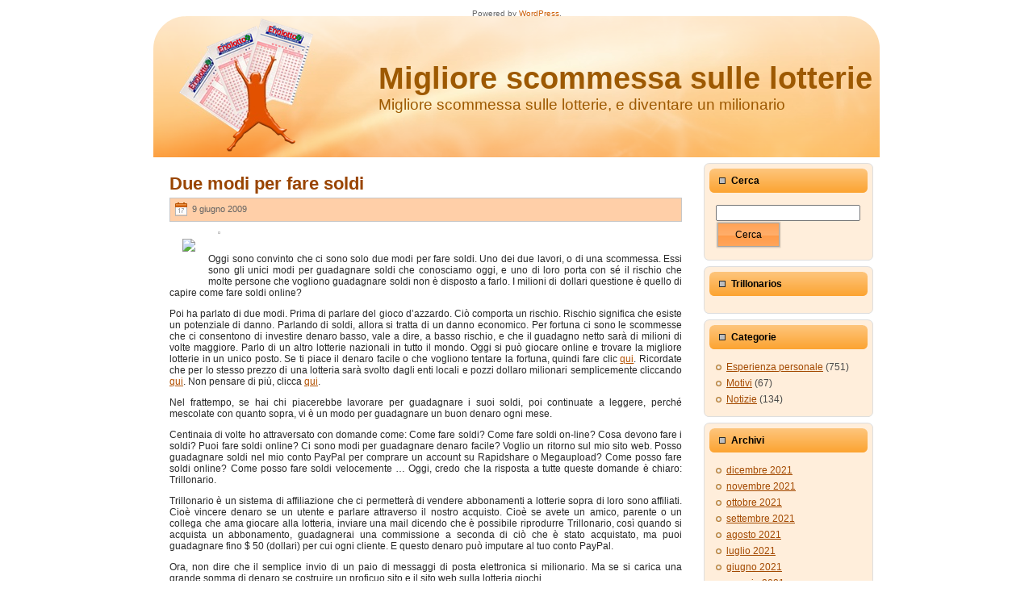

--- FILE ---
content_type: text/html; charset=UTF-8
request_url: http://www.giocalotteria.com/2009/06/due-modi-per-fare-soldi/
body_size: 6214
content:
<!DOCTYPE html PUBLIC "-//W3C//DTD XHTML 1.0 Transitional//EN" "http://www.w3.org/TR/xhtml1/DTD/xhtml1-transitional.dtd">
<html xmlns="http://www.w3.org/1999/xhtml" lang="it-IT">
<head profile="http://gmpg.org/xfn/11">
<meta http-equiv="Content-Type" content="text/html; charset=UTF-8" />
<meta http-equiv="X-UA-Compatible" content="IE=EmulateIE7" />
<title>Due modi per fare soldi | Migliore scommessa sulle lotterie</title>
<script type="text/javascript" src="http://www.giocalotteria.com/wp-content/themes/giocalotteria/script.js"></script>
<link rel="stylesheet" href="http://www.giocalotteria.com/wp-content/themes/giocalotteria/style.css" type="text/css" media="screen" />
<!--[if IE 6]><link rel="stylesheet" href="http://www.giocalotteria.com/wp-content/themes/giocalotteria/style.ie6.css" type="text/css" media="screen" /><![endif]-->
<link rel="alternate" type="application/rss+xml" title="RSS Feed Migliore scommessa sulle lotterie" href="http://www.giocalotteria.com/feed/" />
<link rel="alternate" type="application/atom+xml" title="Feed Atom Migliore scommessa sulle lotterie" href="http://www.giocalotteria.com/feed/atom/" /> 

<link rel="pingback" href="http://www.giocalotteria.com/xmlrpc.php" />

<!-- All in One SEO Pack 2.3.16 by Michael Torbert of Semper Fi Web Design[351,382] -->
<meta name="description"  content="Oggi sono convinto che ci sono solo due modi per fare soldi. Uno dei due lavori, o di una scommessa. Essi sono gli unici modi per guadagnare soldi che" />

<meta name="keywords"  content="esperienza personale" />

<link rel="canonical" href="http://www.giocalotteria.com/2009/06/due-modi-per-fare-soldi/" />
<!-- /all in one seo pack -->
<link rel='dns-prefetch' href='//s.w.org' />
<link rel="alternate" type="application/rss+xml" title="Migliore scommessa sulle lotterie &raquo; Due modi per fare soldi Feed dei commenti" href="http://www.giocalotteria.com/2009/06/due-modi-per-fare-soldi/feed/" />
		<script type="text/javascript">
			window._wpemojiSettings = {"baseUrl":"https:\/\/s.w.org\/images\/core\/emoji\/2.3\/72x72\/","ext":".png","svgUrl":"https:\/\/s.w.org\/images\/core\/emoji\/2.3\/svg\/","svgExt":".svg","source":{"concatemoji":"http:\/\/www.giocalotteria.com\/wp-includes\/js\/wp-emoji-release.min.js?ver=4.8.25"}};
			!function(t,a,e){var r,i,n,o=a.createElement("canvas"),l=o.getContext&&o.getContext("2d");function c(t){var e=a.createElement("script");e.src=t,e.defer=e.type="text/javascript",a.getElementsByTagName("head")[0].appendChild(e)}for(n=Array("flag","emoji4"),e.supports={everything:!0,everythingExceptFlag:!0},i=0;i<n.length;i++)e.supports[n[i]]=function(t){var e,a=String.fromCharCode;if(!l||!l.fillText)return!1;switch(l.clearRect(0,0,o.width,o.height),l.textBaseline="top",l.font="600 32px Arial",t){case"flag":return(l.fillText(a(55356,56826,55356,56819),0,0),e=o.toDataURL(),l.clearRect(0,0,o.width,o.height),l.fillText(a(55356,56826,8203,55356,56819),0,0),e===o.toDataURL())?!1:(l.clearRect(0,0,o.width,o.height),l.fillText(a(55356,57332,56128,56423,56128,56418,56128,56421,56128,56430,56128,56423,56128,56447),0,0),e=o.toDataURL(),l.clearRect(0,0,o.width,o.height),l.fillText(a(55356,57332,8203,56128,56423,8203,56128,56418,8203,56128,56421,8203,56128,56430,8203,56128,56423,8203,56128,56447),0,0),e!==o.toDataURL());case"emoji4":return l.fillText(a(55358,56794,8205,9794,65039),0,0),e=o.toDataURL(),l.clearRect(0,0,o.width,o.height),l.fillText(a(55358,56794,8203,9794,65039),0,0),e!==o.toDataURL()}return!1}(n[i]),e.supports.everything=e.supports.everything&&e.supports[n[i]],"flag"!==n[i]&&(e.supports.everythingExceptFlag=e.supports.everythingExceptFlag&&e.supports[n[i]]);e.supports.everythingExceptFlag=e.supports.everythingExceptFlag&&!e.supports.flag,e.DOMReady=!1,e.readyCallback=function(){e.DOMReady=!0},e.supports.everything||(r=function(){e.readyCallback()},a.addEventListener?(a.addEventListener("DOMContentLoaded",r,!1),t.addEventListener("load",r,!1)):(t.attachEvent("onload",r),a.attachEvent("onreadystatechange",function(){"complete"===a.readyState&&e.readyCallback()})),(r=e.source||{}).concatemoji?c(r.concatemoji):r.wpemoji&&r.twemoji&&(c(r.twemoji),c(r.wpemoji)))}(window,document,window._wpemojiSettings);
		</script>
		<style type="text/css">
img.wp-smiley,
img.emoji {
	display: inline !important;
	border: none !important;
	box-shadow: none !important;
	height: 1em !important;
	width: 1em !important;
	margin: 0 .07em !important;
	vertical-align: -0.1em !important;
	background: none !important;
	padding: 0 !important;
}
</style>
<script type='text/javascript' src='http://www.giocalotteria.com/wp-includes/js/jquery/jquery.js?ver=1.12.4'></script>
<script type='text/javascript' src='http://www.giocalotteria.com/wp-includes/js/jquery/jquery-migrate.min.js?ver=1.4.1'></script>
<script type='text/javascript' src='http://www.giocalotteria.com/wp-content/plugins/google-analyticator/external-tracking.min.js?ver=6.5.4'></script>
<link rel='https://api.w.org/' href='http://www.giocalotteria.com/wp-json/' />
<link rel="EditURI" type="application/rsd+xml" title="RSD" href="http://www.giocalotteria.com/xmlrpc.php?rsd" />
<link rel="wlwmanifest" type="application/wlwmanifest+xml" href="http://www.giocalotteria.com/wp-includes/wlwmanifest.xml" /> 
<link rel='prev' title='Non lasciatevi ingannare dai numeri della lotteria' href='http://www.giocalotteria.com/2009/06/non-lasciatevi-ingannare-dai-numeri-della-lotteria/' />
<link rel='next' title='Perché giocare alla lotteria, ma i premi sono bassi?' href='http://www.giocalotteria.com/2009/06/perche-giocare-alla-lotteria-ma-i-premi-sono-bassi/' />
<meta name="generator" content="WordPress 4.8.25" />
<link rel='shortlink' href='http://www.giocalotteria.com/?p=137' />
<link rel="alternate" type="application/json+oembed" href="http://www.giocalotteria.com/wp-json/oembed/1.0/embed?url=http%3A%2F%2Fwww.giocalotteria.com%2F2009%2F06%2Fdue-modi-per-fare-soldi%2F" />
<link rel="alternate" type="text/xml+oembed" href="http://www.giocalotteria.com/wp-json/oembed/1.0/embed?url=http%3A%2F%2Fwww.giocalotteria.com%2F2009%2F06%2Fdue-modi-per-fare-soldi%2F&#038;format=xml" />
<link rel="stylesheet" type="text/css" media="screen" href="http://www.giocalotteria.com/wp-content/plugins/wordpress-seo-pager.php?css=1" /><!-- Google Analytics Tracking by Google Analyticator 6.5.4: http://www.videousermanuals.com/google-analyticator/ -->
<script type="text/javascript">
    var analyticsFileTypes = [''];
    var analyticsSnippet = 'disabled';
    var analyticsEventTracking = 'enabled';
</script>
<script type="text/javascript">
	(function(i,s,o,g,r,a,m){i['GoogleAnalyticsObject']=r;i[r]=i[r]||function(){
	(i[r].q=i[r].q||[]).push(arguments)},i[r].l=1*new Date();a=s.createElement(o),
	m=s.getElementsByTagName(o)[0];a.async=1;a.src=g;m.parentNode.insertBefore(a,m)
	})(window,document,'script','//www.google-analytics.com/analytics.js','ga');
	ga('create', 'UA-532460-22', 'auto');
 
	ga('send', 'pageview');
</script>
</head>
<body>
<div class="PageBackgroundSimpleGradient">
</div>
<div class="Main">
<div class="Sheet">
    <div class="Sheet-tl"></div>
    <div class="Sheet-tr"><div></div></div>
    <div class="Sheet-bl"><div></div></div>
    <div class="Sheet-br"><div></div></div>
    <div class="Sheet-tc"><div></div></div>
    <div class="Sheet-bc"><div></div></div>
    <div class="Sheet-cl"><div></div></div>
    <div class="Sheet-cr"><div></div></div>
    <div class="Sheet-cc"></div>
    <div class="Sheet-body">
<div class="Header">
    <div class="Header-png"></div>
    <div class="Header-jpeg"></div>
<div class="logo">
    <h1 id="name-text" class="logo-name">
        <a href="http://www.giocalotteria.com/">Migliore scommessa sulle lotterie</a></h1>
    <div id="slogan-text" class="logo-text">
        Migliore scommessa sulle lotterie, e diventare un milionario</div>
</div>

</div>
<div class="contentLayout">
<div class="content">

<div class="Post">
    <div class="Post-body">
<div class="Post-inner article">
<h2 class="PostHeaderIcon-wrapper">
<span class="PostHeader"><a href="http://www.giocalotteria.com/2009/06/due-modi-per-fare-soldi/" rel="bookmark" title="Permalink a Due modi per fare soldi">
Due modi per fare soldi</a></span>
</h2>
<div class="PostMetadataHeader">
<div class="PostHeaderIcons metadata-icons">
<img src="http://www.giocalotteria.com/wp-content/themes/giocalotteria/images/PostDateIcon.png" width="17" height="18" alt="PostDateIcon" />
9 giugno 2009
</div>

</div>
<div class="PostContent">
<img src="http://www.giocalotteria.com/wp-content/plugins/max-banner-ads/max-banner-ads-lib/include/impression.php?ids=13" width="1" height="1"><div style="padding:5px 0 5px 0; text-align:left; float:left;"><a href="http://www.giocalotteria.com/13.html"  rel="nofollow"><img src="http://cdn.ml-banners.com/gif_banners/superenalotto/it/300x250_superenalotto.gif" style="padding:4px 4px 4px 4px;border:0;"  /></a><br>&nbsp; &nbsp;</div><p>Oggi sono convinto che ci sono solo due modi per fare soldi. Uno dei due lavori, o di una scommessa. Essi sono gli unici modi per guadagnare soldi che conosciamo oggi, e uno di loro porta con sé il rischio che molte persone che vogliono guadagnare soldi non è disposto a farlo. I milioni di dollari questione è quello di capire come fare soldi online?</p>
<p>Poi ha parlato di due modi. Prima di parlare del gioco d&#8217;azzardo. Ciò comporta un rischio. Rischio significa che esiste un potenziale di danno. Parlando di soldi, allora si tratta di un danno economico. Per fortuna ci sono le scommesse che ci consentono di investire denaro basso, vale a dire, a basso rischio, e che il guadagno netto sarà di milioni di volte maggiore. Parlo di un altro lotterie nazionali in tutto il mondo. Oggi si può giocare online e trovare la migliore lotterie in un unico posto. Se ti piace il denaro facile o che vogliono tentare la fortuna, quindi fare clic <a href="http://www.trillonario.com?account=a18b423f&#038;track=italiano">qui</a>. Ricordate che per lo stesso prezzo di una lotteria sarà svolto dagli enti locali e pozzi dollaro milionari semplicemente cliccando <a href="http://www.giocalotteria.com/gioca" style=""  rel="nofollow" onmouseover="self.status='qui';return true;" onmouseout="self.status=''">qui</a>. Non pensare di più, clicca <a href="http://www.giocalotteria.com/gioca" style=""  rel="nofollow" onmouseover="self.status='qui';return true;" onmouseout="self.status=''">qui</a>.</p>
<p>Nel frattempo, se hai chi piacerebbe lavorare per guadagnare i suoi soldi, poi continuate a leggere, perché mescolate con quanto sopra, vi è un modo per guadagnare un buon denaro ogni mese.</p>
<p>Centinaia di volte ho attraversato con domande come: Come fare soldi? Come fare soldi on-line? Cosa devono fare i soldi? Puoi fare soldi online? Ci sono modi per guadagnare denaro facile? Voglio un ritorno sul mio sito web. Posso guadagnare soldi nel mio conto PayPal per comprare un account su Rapidshare o Megaupload? Come posso fare soldi online? Come posso fare soldi velocemente &#8230; Oggi, credo che la risposta a tutte queste domande è chiaro: Trillonario.</p>
<p>Trillonario è un sistema di affiliazione che ci permetterà di vendere abbonamenti a lotterie sopra di loro sono affiliati. Cioè vincere denaro se un utente e parlare attraverso il nostro acquisto. Cioè se avete un amico, parente o un collega che ama giocare alla lotteria, inviare una mail dicendo che è possibile riprodurre Trillonario, così quando si acquista un abbonamento, guadagnerai una commissione a seconda di ciò che è stato acquistato, ma puoi guadagnare fino $ 50 (dollari) per cui ogni cliente. E questo denaro può imputare al tuo conto PayPal.</p>
<p>Ora, non dire che il semplice invio di un paio di messaggi di posta elettronica si milionario. Ma se si carica una grande somma di denaro se costruire un proficuo sito e il sito web sulla lotteria giochi.</p>
<p>Dopo aver testato centinaia di sistemi e di pubblicità degli affiliati di sistemi per tornare miei siti web, posso dire oggi che Trillonario è il miglior sistema di affiliati, e la nostra lingua. Ho già controllato, controlla te registrando gratuitamente <a href="http://www.giocalotteria.com/gioca" style=""  rel="nofollow" onmouseover="self.status='cliccando qui';return true;" onmouseout="self.status=''">cliccando qui</a>. Provalo, è gratis e non ve ne pentirete, è sufficiente fare clic <a href="http://www.lottoelite.com/affsignup.php?account=a18b423f">qui</a>.</p>

</div>
<div class="cleared"></div>
<div class="PostMetadataFooter">
<div class="PostFooterIcons metadata-icons">
<img src="http://www.giocalotteria.com/wp-content/themes/giocalotteria/images/PostCategoryIcon.png" width="18" height="18" alt="PostCategoryIcon" />
Pubblicato in <a href="http://www.giocalotteria.com/category/esperienza_personale/" rel="category tag">Esperienza personale</a> | <img src="http://www.giocalotteria.com/wp-content/themes/giocalotteria/images/PostTagIcon.png" width="18" height="18" alt="PostTagIcon" />
Tag: <a href="http://www.giocalotteria.com/tag/come-fare-soldi/" rel="tag">come fare soldi</a>, <a href="http://www.giocalotteria.com/tag/denaro/" rel="tag">denaro</a>, <a href="http://www.giocalotteria.com/tag/fare-soldi-online/" rel="tag">fare soldi online</a>, <a href="http://www.giocalotteria.com/tag/fare-soldi-velocemente/" rel="tag">fare soldi velocemente</a>, <a href="http://www.giocalotteria.com/tag/guadagnare-denaro-facile/" rel="tag">guadagnare denaro facile</a>, <a href="http://www.giocalotteria.com/tag/paypal/" rel="tag">paypal</a>, <a href="http://www.giocalotteria.com/tag/utile-sul-mio-sito-trillonario/" rel="tag">utile sul mio sito trillonario</a> 
</div>

</div>

</div>

    </div>
</div>


<!-- You can start editing here. -->


			<!-- If comments are open, but there are no comments. -->

	 

<div class="Post">
    <div class="Post-body">
<div class="Post-inner article">

<div class="PostContent">

<div id="respond">
  
  <h3>Lascia un Commento</h3>

<div class="cancel-comment-reply">
	<small><a rel="nofollow" id="cancel-comment-reply-link" href="/2009/06/due-modi-per-fare-soldi/#respond" style="display:none;">Fai clic qui per annullare la risposta.</a></small>
</div>

<p>Devi aver fatto il <a href="http://www.giocalotteria.com/wp-login.php?redirect_to=http%3A%2F%2Fwww.giocalotteria.com%2F2009%2F06%2Fdue-modi-per-fare-soldi%2F">login</a> per inviare un commento</p>
</div>

</div>
<div class="cleared"></div>


</div>

    </div>
</div>


</div>
<div class="sidebar1">
<div class="sidebar1">      
<div class="Block">
    <div class="Block-tl"></div>
    <div class="Block-tr"><div></div></div>
    <div class="Block-bl"><div></div></div>
    <div class="Block-br"><div></div></div>
    <div class="Block-tc"><div></div></div>
    <div class="Block-bc"><div></div></div>
    <div class="Block-cl"><div></div></div>
    <div class="Block-cr"><div></div></div>
    <div class="Block-cc"></div>
    <div class="Block-body">
<div class="BlockHeader">
    <div class="header-tag-icon">
        <div class="BlockHeader-text">
Cerca        </div>
    </div>
    <div class="l"></div>
    <div class="r"><div></div></div>
</div>
<div class="BlockContent">
    <div class="BlockContent-body">
<form method="get" id="searchform" action="http://www.giocalotteria.com/">
<input type="text" value="" name="s" id="s" style="width: 95%;" />
<button class="Button" type="submit" name="search">
        <span class="btn">
            <span class="t">Cerca</span>
            <span class="r"><span></span></span>
            <span class="l"></span>
        </span>
</button>

</form>

    </div>
</div>

    </div>
</div>

<div class="Block">
    <div class="Block-tl"></div>
    <div class="Block-tr"><div></div></div>
    <div class="Block-bl"><div></div></div>
    <div class="Block-br"><div></div></div>
    <div class="Block-tc"><div></div></div>
    <div class="Block-bc"><div></div></div>
    <div class="Block-cl"><div></div></div>
    <div class="Block-cr"><div></div></div>
    <div class="Block-cc"></div>
    <div class="Block-body">
<div class="BlockHeader">
    <div class="header-tag-icon">
        <div class="BlockHeader-text">
Trillonarios
        </div>
    </div>
    <div class="l"></div>
    <div class="r"><div></div></div>
</div>
<div class="BlockContent">
    <div class="BlockContent-body">    </div>
</div>

    </div>
</div></div>

<div class="Block">
    <div class="Block-tl"></div>
    <div class="Block-tr"><div></div></div>
    <div class="Block-bl"><div></div></div>
    <div class="Block-br"><div></div></div>
    <div class="Block-tc"><div></div></div>
    <div class="Block-bc"><div></div></div>
    <div class="Block-cl"><div></div></div>
    <div class="Block-cr"><div></div></div>
    <div class="Block-cc"></div>
    <div class="Block-body">
<div class="BlockHeader">
    <div class="header-tag-icon">
        <div class="BlockHeader-text">
Categorie        </div>
    </div>
    <div class="l"></div>
    <div class="r"><div></div></div>
</div>
<div class="BlockContent">
    <div class="BlockContent-body">
<ul>
  	<li class="cat-item cat-item-1"><a href="http://www.giocalotteria.com/category/esperienza_personale/" >Esperienza personale</a> (751)
</li>
	<li class="cat-item cat-item-7"><a href="http://www.giocalotteria.com/category/motivi/" >Motivi</a> (67)
</li>
	<li class="cat-item cat-item-8"><a href="http://www.giocalotteria.com/category/notizie/" >Notizie</a> (134)
</li>
</ul>
    </div>
</div>

    </div>
</div>
<div class="Block">
    <div class="Block-tl"></div>
    <div class="Block-tr"><div></div></div>
    <div class="Block-bl"><div></div></div>
    <div class="Block-br"><div></div></div>
    <div class="Block-tc"><div></div></div>
    <div class="Block-bc"><div></div></div>
    <div class="Block-cl"><div></div></div>
    <div class="Block-cr"><div></div></div>
    <div class="Block-cc"></div>
    <div class="Block-body">
<div class="BlockHeader">
    <div class="header-tag-icon">
        <div class="BlockHeader-text">
Archivi        </div>
    </div>
    <div class="l"></div>
    <div class="r"><div></div></div>
</div>
<div class="BlockContent">
    <div class="BlockContent-body">
           
      <ul>
      	<li><a href='http://www.giocalotteria.com/2021/12/'>dicembre 2021</a></li>
	<li><a href='http://www.giocalotteria.com/2021/11/'>novembre 2021</a></li>
	<li><a href='http://www.giocalotteria.com/2021/10/'>ottobre 2021</a></li>
	<li><a href='http://www.giocalotteria.com/2021/09/'>settembre 2021</a></li>
	<li><a href='http://www.giocalotteria.com/2021/08/'>agosto 2021</a></li>
	<li><a href='http://www.giocalotteria.com/2021/07/'>luglio 2021</a></li>
	<li><a href='http://www.giocalotteria.com/2021/06/'>giugno 2021</a></li>
	<li><a href='http://www.giocalotteria.com/2021/05/'>maggio 2021</a></li>
	<li><a href='http://www.giocalotteria.com/2021/04/'>aprile 2021</a></li>
	<li><a href='http://www.giocalotteria.com/2021/03/'>marzo 2021</a></li>
	<li><a href='http://www.giocalotteria.com/2020/10/'>ottobre 2020</a></li>
	<li><a href='http://www.giocalotteria.com/2020/09/'>settembre 2020</a></li>
	<li><a href='http://www.giocalotteria.com/2020/08/'>agosto 2020</a></li>
	<li><a href='http://www.giocalotteria.com/2020/07/'>luglio 2020</a></li>
	<li><a href='http://www.giocalotteria.com/2020/06/'>giugno 2020</a></li>
	<li><a href='http://www.giocalotteria.com/2020/05/'>maggio 2020</a></li>
	<li><a href='http://www.giocalotteria.com/2020/03/'>marzo 2020</a></li>
	<li><a href='http://www.giocalotteria.com/2019/12/'>dicembre 2019</a></li>
	<li><a href='http://www.giocalotteria.com/2019/11/'>novembre 2019</a></li>
	<li><a href='http://www.giocalotteria.com/2019/10/'>ottobre 2019</a></li>
	<li><a href='http://www.giocalotteria.com/2019/09/'>settembre 2019</a></li>
	<li><a href='http://www.giocalotteria.com/2019/08/'>agosto 2019</a></li>
	<li><a href='http://www.giocalotteria.com/2019/07/'>luglio 2019</a></li>
	<li><a href='http://www.giocalotteria.com/2019/06/'>giugno 2019</a></li>
	<li><a href='http://www.giocalotteria.com/2019/05/'>maggio 2019</a></li>
	<li><a href='http://www.giocalotteria.com/2016/12/'>dicembre 2016</a></li>
	<li><a href='http://www.giocalotteria.com/2016/06/'>giugno 2016</a></li>
	<li><a href='http://www.giocalotteria.com/2016/05/'>maggio 2016</a></li>
	<li><a href='http://www.giocalotteria.com/2016/04/'>aprile 2016</a></li>
	<li><a href='http://www.giocalotteria.com/2016/01/'>gennaio 2016</a></li>
	<li><a href='http://www.giocalotteria.com/2015/11/'>novembre 2015</a></li>
	<li><a href='http://www.giocalotteria.com/2015/10/'>ottobre 2015</a></li>
	<li><a href='http://www.giocalotteria.com/2015/08/'>agosto 2015</a></li>
	<li><a href='http://www.giocalotteria.com/2015/07/'>luglio 2015</a></li>
	<li><a href='http://www.giocalotteria.com/2015/06/'>giugno 2015</a></li>
	<li><a href='http://www.giocalotteria.com/2014/11/'>novembre 2014</a></li>
	<li><a href='http://www.giocalotteria.com/2014/10/'>ottobre 2014</a></li>
	<li><a href='http://www.giocalotteria.com/2014/09/'>settembre 2014</a></li>
	<li><a href='http://www.giocalotteria.com/2014/08/'>agosto 2014</a></li>
	<li><a href='http://www.giocalotteria.com/2014/07/'>luglio 2014</a></li>
	<li><a href='http://www.giocalotteria.com/2014/06/'>giugno 2014</a></li>
	<li><a href='http://www.giocalotteria.com/2014/05/'>maggio 2014</a></li>
	<li><a href='http://www.giocalotteria.com/2014/04/'>aprile 2014</a></li>
	<li><a href='http://www.giocalotteria.com/2014/03/'>marzo 2014</a></li>
	<li><a href='http://www.giocalotteria.com/2014/02/'>febbraio 2014</a></li>
	<li><a href='http://www.giocalotteria.com/2014/01/'>gennaio 2014</a></li>
	<li><a href='http://www.giocalotteria.com/2013/12/'>dicembre 2013</a></li>
	<li><a href='http://www.giocalotteria.com/2013/11/'>novembre 2013</a></li>
	<li><a href='http://www.giocalotteria.com/2013/10/'>ottobre 2013</a></li>
	<li><a href='http://www.giocalotteria.com/2013/09/'>settembre 2013</a></li>
	<li><a href='http://www.giocalotteria.com/2013/08/'>agosto 2013</a></li>
	<li><a href='http://www.giocalotteria.com/2013/07/'>luglio 2013</a></li>
	<li><a href='http://www.giocalotteria.com/2013/06/'>giugno 2013</a></li>
	<li><a href='http://www.giocalotteria.com/2013/05/'>maggio 2013</a></li>
	<li><a href='http://www.giocalotteria.com/2013/04/'>aprile 2013</a></li>
	<li><a href='http://www.giocalotteria.com/2013/03/'>marzo 2013</a></li>
	<li><a href='http://www.giocalotteria.com/2013/02/'>febbraio 2013</a></li>
	<li><a href='http://www.giocalotteria.com/2013/01/'>gennaio 2013</a></li>
	<li><a href='http://www.giocalotteria.com/2012/12/'>dicembre 2012</a></li>
	<li><a href='http://www.giocalotteria.com/2012/11/'>novembre 2012</a></li>
	<li><a href='http://www.giocalotteria.com/2012/10/'>ottobre 2012</a></li>
	<li><a href='http://www.giocalotteria.com/2012/09/'>settembre 2012</a></li>
	<li><a href='http://www.giocalotteria.com/2012/08/'>agosto 2012</a></li>
	<li><a href='http://www.giocalotteria.com/2012/07/'>luglio 2012</a></li>
	<li><a href='http://www.giocalotteria.com/2012/06/'>giugno 2012</a></li>
	<li><a href='http://www.giocalotteria.com/2012/05/'>maggio 2012</a></li>
	<li><a href='http://www.giocalotteria.com/2012/04/'>aprile 2012</a></li>
	<li><a href='http://www.giocalotteria.com/2012/03/'>marzo 2012</a></li>
	<li><a href='http://www.giocalotteria.com/2012/02/'>febbraio 2012</a></li>
	<li><a href='http://www.giocalotteria.com/2012/01/'>gennaio 2012</a></li>
	<li><a href='http://www.giocalotteria.com/2011/12/'>dicembre 2011</a></li>
	<li><a href='http://www.giocalotteria.com/2011/11/'>novembre 2011</a></li>
	<li><a href='http://www.giocalotteria.com/2011/10/'>ottobre 2011</a></li>
	<li><a href='http://www.giocalotteria.com/2011/09/'>settembre 2011</a></li>
	<li><a href='http://www.giocalotteria.com/2011/08/'>agosto 2011</a></li>
	<li><a href='http://www.giocalotteria.com/2011/07/'>luglio 2011</a></li>
	<li><a href='http://www.giocalotteria.com/2011/06/'>giugno 2011</a></li>
	<li><a href='http://www.giocalotteria.com/2011/05/'>maggio 2011</a></li>
	<li><a href='http://www.giocalotteria.com/2011/04/'>aprile 2011</a></li>
	<li><a href='http://www.giocalotteria.com/2011/03/'>marzo 2011</a></li>
	<li><a href='http://www.giocalotteria.com/2011/02/'>febbraio 2011</a></li>
	<li><a href='http://www.giocalotteria.com/2011/01/'>gennaio 2011</a></li>
	<li><a href='http://www.giocalotteria.com/2010/12/'>dicembre 2010</a></li>
	<li><a href='http://www.giocalotteria.com/2010/11/'>novembre 2010</a></li>
	<li><a href='http://www.giocalotteria.com/2010/10/'>ottobre 2010</a></li>
	<li><a href='http://www.giocalotteria.com/2010/09/'>settembre 2010</a></li>
	<li><a href='http://www.giocalotteria.com/2010/08/'>agosto 2010</a></li>
	<li><a href='http://www.giocalotteria.com/2010/07/'>luglio 2010</a></li>
	<li><a href='http://www.giocalotteria.com/2010/06/'>giugno 2010</a></li>
	<li><a href='http://www.giocalotteria.com/2010/05/'>maggio 2010</a></li>
	<li><a href='http://www.giocalotteria.com/2010/04/'>aprile 2010</a></li>
	<li><a href='http://www.giocalotteria.com/2010/03/'>marzo 2010</a></li>
	<li><a href='http://www.giocalotteria.com/2010/02/'>febbraio 2010</a></li>
	<li><a href='http://www.giocalotteria.com/2010/01/'>gennaio 2010</a></li>
	<li><a href='http://www.giocalotteria.com/2009/12/'>dicembre 2009</a></li>
	<li><a href='http://www.giocalotteria.com/2009/11/'>novembre 2009</a></li>
	<li><a href='http://www.giocalotteria.com/2009/10/'>ottobre 2009</a></li>
	<li><a href='http://www.giocalotteria.com/2009/09/'>settembre 2009</a></li>
	<li><a href='http://www.giocalotteria.com/2009/08/'>agosto 2009</a></li>
	<li><a href='http://www.giocalotteria.com/2009/07/'>luglio 2009</a></li>
	<li><a href='http://www.giocalotteria.com/2009/06/'>giugno 2009</a></li>
	<li><a href='http://www.giocalotteria.com/2009/05/'>maggio 2009</a></li>
	<li><a href='http://www.giocalotteria.com/2009/04/'>aprile 2009</a></li>
	<li><a href='http://www.giocalotteria.com/2009/03/'>marzo 2009</a></li>
	<li><a href='http://www.giocalotteria.com/2009/02/'>febbraio 2009</a></li>
	<li><a href='http://www.giocalotteria.com/2009/01/'>gennaio 2009</a></li>
	<li><a href='http://www.giocalotteria.com/2008/12/'>dicembre 2008</a></li>
	<li><a href='http://www.giocalotteria.com/2008/11/'>novembre 2008</a></li>
	<li><a href='http://www.giocalotteria.com/2008/10/'>ottobre 2008</a></li>
      </ul>
    
    </div>
</div>

    </div>
</div>
<div class="Block">
    <div class="Block-tl"></div>
    <div class="Block-tr"><div></div></div>
    <div class="Block-bl"><div></div></div>
    <div class="Block-br"><div></div></div>
    <div class="Block-tc"><div></div></div>
    <div class="Block-bc"><div></div></div>
    <div class="Block-cl"><div></div></div>
    <div class="Block-cr"><div></div></div>
    <div class="Block-cc"></div>
    <div class="Block-body">
<div class="BlockHeader">
    <div class="header-tag-icon">
        <div class="BlockHeader-text">
Link:        </div>
    </div>
    <div class="l"></div>
    <div class="r"><div></div></div>
</div>
<div class="BlockContent">
    <div class="BlockContent-body">
<ul>
      <li><a href="http://www.trillonario.org" title="Trillonario">Trillonario</a></li>
<li><a href="http://www.wintrillionz.com" title="Win Trillions">Win Trillions</a></li>
      </ul>
    </div>
</div>

    </div>
</div>

<div class="Block">
    <div class="Block-tl"></div>
    <div class="Block-tr"><div></div></div>
    <div class="Block-bl"><div></div></div>
    <div class="Block-br"><div></div></div>
    <div class="Block-tc"><div></div></div>
    <div class="Block-bc"><div></div></div>
    <div class="Block-cl"><div></div></div>
    <div class="Block-cr"><div></div></div>
    <div class="Block-cc"></div>
    <div class="Block-body">
<div class="BlockHeader">
    <div class="header-tag-icon">
        <div class="BlockHeader-text">
Trillonarios
        </div>
    </div>
    <div class="l"></div>
    <div class="r"><div></div></div>
</div>
<div class="BlockContent">
    <div class="BlockContent-body">    </div>
</div>

    </div>
</div>

</div>
</div>

</div>
<div class="cleared"></div>

<div class="Footer">
    <div class="Footer-inner">
                <a href="http://www.giocalotteria.com/feed/" class="rss-tag-icon" title="RSS"></a>
                <div class="Footer-text">
<p>
    <a href="http://www.llegotrillonarios.com/">spagnolo</a> | <a href="http://www.resultadosena.com/">portoghese</a> | <a href="http://www.giocalotteria.com/">italiano</a><br />
    Copyright &copy; 2009 Migliore scommessa sulle lotterie. All Rights Reserved.</p>
</div>
    </div>
    <div class="Footer-background">
    </div>
</div>

    </div>
</div>
<p class="page-footer">
    Powered by <a href="http://wordpress.org/">WordPress</a>.</p>

</div>

<!-- 963 query. 1,112 secondi. -->
<div><script type='text/javascript' src='http://www.giocalotteria.com/wp-includes/js/wp-embed.min.js?ver=4.8.25'></script>
</div>
</body>
</html>
